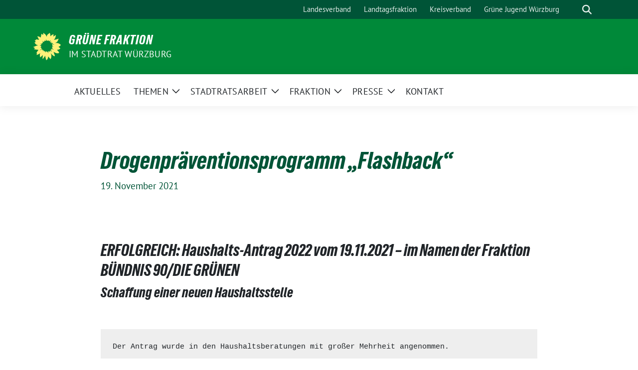

--- FILE ---
content_type: text/html; charset=UTF-8
request_url: https://gruene-fraktion-wuerzburg.de/drogenpraeventionsprogramm-flashback/
body_size: 15972
content:
<!doctype html>
<html lang="de" class="theme--default">

<head>
	<meta charset="UTF-8">
	<meta name="viewport" content="width=device-width, initial-scale=1">
	<link rel="profile" href="https://gmpg.org/xfn/11">
	
<!-- Facebook Meta Tags -->
<meta property="og:url" content="https://gruene-fraktion-wuerzburg.de/drogenpraeventionsprogramm-flashback/">
<meta property="og:type" content="website">
<meta property="og:title" content="Drogenpräventionsprogramm &#8222;Flashback&#8220;">
<meta property="og:description" content="ERFOLGREICH: Haushalts-Antrag 2022 vom 19.11.2021 – im Namen der Fraktion BÜNDNIS 90/DIE GRÜNEN Schaffung einer neuen Haushaltsstelle Der Antrag wurde in den Haushaltsberatungen mit großer Mehrheit angenommen. Unter einer neuen [&hellip;]">
<meta property="og:image" content="https://gruene-fraktion-wuerzburg.de/wp-content/themes/sunflower/assets/img/sunflower1.jpg">

<!-- Twitter Meta Tags -->
<meta name="twitter:card" content="summary_large_image">
<meta property="twitter:domain" content="https://gruene-fraktion-wuerzburg.de">
<meta property="twitter:url" content="https://gruene-fraktion-wuerzburg.de/drogenpraeventionsprogramm-flashback/">
<meta name="twitter:title" content="Drogenpräventionsprogramm &#8222;Flashback&#8220;">
<meta name="twitter:description" content="ERFOLGREICH: Haushalts-Antrag 2022 vom 19.11.2021 – im Namen der Fraktion BÜNDNIS 90/DIE GRÜNEN Schaffung einer neuen Haushaltsstelle Der Antrag wurde in den Haushaltsberatungen mit großer Mehrheit angenommen. Unter einer neuen [&hellip;]">
<meta name="twitter:image" content="https://gruene-fraktion-wuerzburg.de/wp-content/themes/sunflower/assets/img/sunflower1.jpg">

<meta property="og:site_name" content="Grüne Fraktion">
<script type="application/ld+json">
			{
			"@context" : "https://schema.org",
			"@type" : "WebSite",
			"name" : "Grüne Fraktion",
			"url" : "https://gruene-fraktion-wuerzburg.de"
			}
			</script>
	<title>Drogenpräventionsprogramm &#8222;Flashback&#8220; &#8211; Grüne Fraktion</title>
<meta name='robots' content='max-image-preview:large' />
<link rel="alternate" type="application/rss+xml" title="Grüne Fraktion &raquo; Feed" href="https://gruene-fraktion-wuerzburg.de/feed/" />
<link rel="alternate" type="application/rss+xml" title="Grüne Fraktion &raquo; Kommentar-Feed" href="https://gruene-fraktion-wuerzburg.de/comments/feed/" />
<link rel="alternate" title="oEmbed (JSON)" type="application/json+oembed" href="https://gruene-fraktion-wuerzburg.de/wp-json/oembed/1.0/embed?url=https%3A%2F%2Fgruene-fraktion-wuerzburg.de%2Fdrogenpraeventionsprogramm-flashback%2F" />
<link rel="alternate" title="oEmbed (XML)" type="text/xml+oembed" href="https://gruene-fraktion-wuerzburg.de/wp-json/oembed/1.0/embed?url=https%3A%2F%2Fgruene-fraktion-wuerzburg.de%2Fdrogenpraeventionsprogramm-flashback%2F&#038;format=xml" />
<style id='wp-img-auto-sizes-contain-inline-css'>
img:is([sizes=auto i],[sizes^="auto," i]){contain-intrinsic-size:3000px 1500px}
/*# sourceURL=wp-img-auto-sizes-contain-inline-css */
</style>
<style id='wp-block-heading-inline-css'>
h1:where(.wp-block-heading).has-background,h2:where(.wp-block-heading).has-background,h3:where(.wp-block-heading).has-background,h4:where(.wp-block-heading).has-background,h5:where(.wp-block-heading).has-background,h6:where(.wp-block-heading).has-background{padding:1.25em 2.375em}h1.has-text-align-left[style*=writing-mode]:where([style*=vertical-lr]),h1.has-text-align-right[style*=writing-mode]:where([style*=vertical-rl]),h2.has-text-align-left[style*=writing-mode]:where([style*=vertical-lr]),h2.has-text-align-right[style*=writing-mode]:where([style*=vertical-rl]),h3.has-text-align-left[style*=writing-mode]:where([style*=vertical-lr]),h3.has-text-align-right[style*=writing-mode]:where([style*=vertical-rl]),h4.has-text-align-left[style*=writing-mode]:where([style*=vertical-lr]),h4.has-text-align-right[style*=writing-mode]:where([style*=vertical-rl]),h5.has-text-align-left[style*=writing-mode]:where([style*=vertical-lr]),h5.has-text-align-right[style*=writing-mode]:where([style*=vertical-rl]),h6.has-text-align-left[style*=writing-mode]:where([style*=vertical-lr]),h6.has-text-align-right[style*=writing-mode]:where([style*=vertical-rl]){rotate:180deg}
/*# sourceURL=https://gruene-fraktion-wuerzburg.de/wp-includes/blocks/heading/style.min.css */
</style>
<style id='wp-block-preformatted-inline-css'>
.wp-block-preformatted{box-sizing:border-box;white-space:pre-wrap}:where(.wp-block-preformatted.has-background){padding:1.25em 2.375em}
/*# sourceURL=https://gruene-fraktion-wuerzburg.de/wp-includes/blocks/preformatted/style.min.css */
</style>
<style id='wp-block-paragraph-inline-css'>
.is-small-text{font-size:.875em}.is-regular-text{font-size:1em}.is-large-text{font-size:2.25em}.is-larger-text{font-size:3em}.has-drop-cap:not(:focus):first-letter{float:left;font-size:8.4em;font-style:normal;font-weight:100;line-height:.68;margin:.05em .1em 0 0;text-transform:uppercase}body.rtl .has-drop-cap:not(:focus):first-letter{float:none;margin-left:.1em}p.has-drop-cap.has-background{overflow:hidden}:root :where(p.has-background){padding:1.25em 2.375em}:where(p.has-text-color:not(.has-link-color)) a{color:inherit}p.has-text-align-left[style*="writing-mode:vertical-lr"],p.has-text-align-right[style*="writing-mode:vertical-rl"]{rotate:180deg}
/*# sourceURL=https://gruene-fraktion-wuerzburg.de/wp-includes/blocks/paragraph/style.min.css */
</style>
<link rel='stylesheet' id='sbi_styles-css' href='https://gruene-fraktion-wuerzburg.de/wp-content/plugins/instagram-feed/css/sbi-styles.min.css?ver=6.10.0' media='all' />
<style id='wp-emoji-styles-inline-css'>

	img.wp-smiley, img.emoji {
		display: inline !important;
		border: none !important;
		box-shadow: none !important;
		height: 1em !important;
		width: 1em !important;
		margin: 0 0.07em !important;
		vertical-align: -0.1em !important;
		background: none !important;
		padding: 0 !important;
	}
/*# sourceURL=wp-emoji-styles-inline-css */
</style>
<style id='wp-block-library-inline-css'>
:root{--wp-block-synced-color:#7a00df;--wp-block-synced-color--rgb:122,0,223;--wp-bound-block-color:var(--wp-block-synced-color);--wp-editor-canvas-background:#ddd;--wp-admin-theme-color:#007cba;--wp-admin-theme-color--rgb:0,124,186;--wp-admin-theme-color-darker-10:#006ba1;--wp-admin-theme-color-darker-10--rgb:0,107,160.5;--wp-admin-theme-color-darker-20:#005a87;--wp-admin-theme-color-darker-20--rgb:0,90,135;--wp-admin-border-width-focus:2px}@media (min-resolution:192dpi){:root{--wp-admin-border-width-focus:1.5px}}.wp-element-button{cursor:pointer}:root .has-very-light-gray-background-color{background-color:#eee}:root .has-very-dark-gray-background-color{background-color:#313131}:root .has-very-light-gray-color{color:#eee}:root .has-very-dark-gray-color{color:#313131}:root .has-vivid-green-cyan-to-vivid-cyan-blue-gradient-background{background:linear-gradient(135deg,#00d084,#0693e3)}:root .has-purple-crush-gradient-background{background:linear-gradient(135deg,#34e2e4,#4721fb 50%,#ab1dfe)}:root .has-hazy-dawn-gradient-background{background:linear-gradient(135deg,#faaca8,#dad0ec)}:root .has-subdued-olive-gradient-background{background:linear-gradient(135deg,#fafae1,#67a671)}:root .has-atomic-cream-gradient-background{background:linear-gradient(135deg,#fdd79a,#004a59)}:root .has-nightshade-gradient-background{background:linear-gradient(135deg,#330968,#31cdcf)}:root .has-midnight-gradient-background{background:linear-gradient(135deg,#020381,#2874fc)}:root{--wp--preset--font-size--normal:16px;--wp--preset--font-size--huge:42px}.has-regular-font-size{font-size:1em}.has-larger-font-size{font-size:2.625em}.has-normal-font-size{font-size:var(--wp--preset--font-size--normal)}.has-huge-font-size{font-size:var(--wp--preset--font-size--huge)}.has-text-align-center{text-align:center}.has-text-align-left{text-align:left}.has-text-align-right{text-align:right}.has-fit-text{white-space:nowrap!important}#end-resizable-editor-section{display:none}.aligncenter{clear:both}.items-justified-left{justify-content:flex-start}.items-justified-center{justify-content:center}.items-justified-right{justify-content:flex-end}.items-justified-space-between{justify-content:space-between}.screen-reader-text{border:0;clip-path:inset(50%);height:1px;margin:-1px;overflow:hidden;padding:0;position:absolute;width:1px;word-wrap:normal!important}.screen-reader-text:focus{background-color:#ddd;clip-path:none;color:#444;display:block;font-size:1em;height:auto;left:5px;line-height:normal;padding:15px 23px 14px;text-decoration:none;top:5px;width:auto;z-index:100000}html :where(.has-border-color){border-style:solid}html :where([style*=border-top-color]){border-top-style:solid}html :where([style*=border-right-color]){border-right-style:solid}html :where([style*=border-bottom-color]){border-bottom-style:solid}html :where([style*=border-left-color]){border-left-style:solid}html :where([style*=border-width]){border-style:solid}html :where([style*=border-top-width]){border-top-style:solid}html :where([style*=border-right-width]){border-right-style:solid}html :where([style*=border-bottom-width]){border-bottom-style:solid}html :where([style*=border-left-width]){border-left-style:solid}html :where(img[class*=wp-image-]){height:auto;max-width:100%}:where(figure){margin:0 0 1em}html :where(.is-position-sticky){--wp-admin--admin-bar--position-offset:var(--wp-admin--admin-bar--height,0px)}@media screen and (max-width:600px){html :where(.is-position-sticky){--wp-admin--admin-bar--position-offset:0px}}

/*# sourceURL=wp-block-library-inline-css */
</style><style id='wp-block-button-inline-css'>
.wp-block-button__link{align-content:center;box-sizing:border-box;cursor:pointer;display:inline-block;height:100%;text-align:center;word-break:break-word}.wp-block-button__link.aligncenter{text-align:center}.wp-block-button__link.alignright{text-align:right}:where(.wp-block-button__link){border-radius:9999px;box-shadow:none;padding:calc(.667em + 2px) calc(1.333em + 2px);text-decoration:none}.wp-block-button[style*=text-decoration] .wp-block-button__link{text-decoration:inherit}.wp-block-buttons>.wp-block-button.has-custom-width{max-width:none}.wp-block-buttons>.wp-block-button.has-custom-width .wp-block-button__link{width:100%}.wp-block-buttons>.wp-block-button.has-custom-font-size .wp-block-button__link{font-size:inherit}.wp-block-buttons>.wp-block-button.wp-block-button__width-25{width:calc(25% - var(--wp--style--block-gap, .5em)*.75)}.wp-block-buttons>.wp-block-button.wp-block-button__width-50{width:calc(50% - var(--wp--style--block-gap, .5em)*.5)}.wp-block-buttons>.wp-block-button.wp-block-button__width-75{width:calc(75% - var(--wp--style--block-gap, .5em)*.25)}.wp-block-buttons>.wp-block-button.wp-block-button__width-100{flex-basis:100%;width:100%}.wp-block-buttons.is-vertical>.wp-block-button.wp-block-button__width-25{width:25%}.wp-block-buttons.is-vertical>.wp-block-button.wp-block-button__width-50{width:50%}.wp-block-buttons.is-vertical>.wp-block-button.wp-block-button__width-75{width:75%}.wp-block-button.is-style-squared,.wp-block-button__link.wp-block-button.is-style-squared{border-radius:0}.wp-block-button.no-border-radius,.wp-block-button__link.no-border-radius{border-radius:0!important}:root :where(.wp-block-button .wp-block-button__link.is-style-outline),:root :where(.wp-block-button.is-style-outline>.wp-block-button__link){border:2px solid;padding:.667em 1.333em}:root :where(.wp-block-button .wp-block-button__link.is-style-outline:not(.has-text-color)),:root :where(.wp-block-button.is-style-outline>.wp-block-button__link:not(.has-text-color)){color:currentColor}:root :where(.wp-block-button .wp-block-button__link.is-style-outline:not(.has-background)),:root :where(.wp-block-button.is-style-outline>.wp-block-button__link:not(.has-background)){background-color:initial;background-image:none}
/*# sourceURL=https://gruene-fraktion-wuerzburg.de/wp-includes/blocks/button/style.min.css */
</style>
<style id='wp-block-image-inline-css'>
.wp-block-image>a,.wp-block-image>figure>a{display:inline-block}.wp-block-image img{box-sizing:border-box;height:auto;max-width:100%;vertical-align:bottom}@media not (prefers-reduced-motion){.wp-block-image img.hide{visibility:hidden}.wp-block-image img.show{animation:show-content-image .4s}}.wp-block-image[style*=border-radius] img,.wp-block-image[style*=border-radius]>a{border-radius:inherit}.wp-block-image.has-custom-border img{box-sizing:border-box}.wp-block-image.aligncenter{text-align:center}.wp-block-image.alignfull>a,.wp-block-image.alignwide>a{width:100%}.wp-block-image.alignfull img,.wp-block-image.alignwide img{height:auto;width:100%}.wp-block-image .aligncenter,.wp-block-image .alignleft,.wp-block-image .alignright,.wp-block-image.aligncenter,.wp-block-image.alignleft,.wp-block-image.alignright{display:table}.wp-block-image .aligncenter>figcaption,.wp-block-image .alignleft>figcaption,.wp-block-image .alignright>figcaption,.wp-block-image.aligncenter>figcaption,.wp-block-image.alignleft>figcaption,.wp-block-image.alignright>figcaption{caption-side:bottom;display:table-caption}.wp-block-image .alignleft{float:left;margin:.5em 1em .5em 0}.wp-block-image .alignright{float:right;margin:.5em 0 .5em 1em}.wp-block-image .aligncenter{margin-left:auto;margin-right:auto}.wp-block-image :where(figcaption){margin-bottom:1em;margin-top:.5em}.wp-block-image.is-style-circle-mask img{border-radius:9999px}@supports ((-webkit-mask-image:none) or (mask-image:none)) or (-webkit-mask-image:none){.wp-block-image.is-style-circle-mask img{border-radius:0;-webkit-mask-image:url('data:image/svg+xml;utf8,<svg viewBox="0 0 100 100" xmlns="http://www.w3.org/2000/svg"><circle cx="50" cy="50" r="50"/></svg>');mask-image:url('data:image/svg+xml;utf8,<svg viewBox="0 0 100 100" xmlns="http://www.w3.org/2000/svg"><circle cx="50" cy="50" r="50"/></svg>');mask-mode:alpha;-webkit-mask-position:center;mask-position:center;-webkit-mask-repeat:no-repeat;mask-repeat:no-repeat;-webkit-mask-size:contain;mask-size:contain}}:root :where(.wp-block-image.is-style-rounded img,.wp-block-image .is-style-rounded img){border-radius:9999px}.wp-block-image figure{margin:0}.wp-lightbox-container{display:flex;flex-direction:column;position:relative}.wp-lightbox-container img{cursor:zoom-in}.wp-lightbox-container img:hover+button{opacity:1}.wp-lightbox-container button{align-items:center;backdrop-filter:blur(16px) saturate(180%);background-color:#5a5a5a40;border:none;border-radius:4px;cursor:zoom-in;display:flex;height:20px;justify-content:center;opacity:0;padding:0;position:absolute;right:16px;text-align:center;top:16px;width:20px;z-index:100}@media not (prefers-reduced-motion){.wp-lightbox-container button{transition:opacity .2s ease}}.wp-lightbox-container button:focus-visible{outline:3px auto #5a5a5a40;outline:3px auto -webkit-focus-ring-color;outline-offset:3px}.wp-lightbox-container button:hover{cursor:pointer;opacity:1}.wp-lightbox-container button:focus{opacity:1}.wp-lightbox-container button:focus,.wp-lightbox-container button:hover,.wp-lightbox-container button:not(:hover):not(:active):not(.has-background){background-color:#5a5a5a40;border:none}.wp-lightbox-overlay{box-sizing:border-box;cursor:zoom-out;height:100vh;left:0;overflow:hidden;position:fixed;top:0;visibility:hidden;width:100%;z-index:100000}.wp-lightbox-overlay .close-button{align-items:center;cursor:pointer;display:flex;justify-content:center;min-height:40px;min-width:40px;padding:0;position:absolute;right:calc(env(safe-area-inset-right) + 16px);top:calc(env(safe-area-inset-top) + 16px);z-index:5000000}.wp-lightbox-overlay .close-button:focus,.wp-lightbox-overlay .close-button:hover,.wp-lightbox-overlay .close-button:not(:hover):not(:active):not(.has-background){background:none;border:none}.wp-lightbox-overlay .lightbox-image-container{height:var(--wp--lightbox-container-height);left:50%;overflow:hidden;position:absolute;top:50%;transform:translate(-50%,-50%);transform-origin:top left;width:var(--wp--lightbox-container-width);z-index:9999999999}.wp-lightbox-overlay .wp-block-image{align-items:center;box-sizing:border-box;display:flex;height:100%;justify-content:center;margin:0;position:relative;transform-origin:0 0;width:100%;z-index:3000000}.wp-lightbox-overlay .wp-block-image img{height:var(--wp--lightbox-image-height);min-height:var(--wp--lightbox-image-height);min-width:var(--wp--lightbox-image-width);width:var(--wp--lightbox-image-width)}.wp-lightbox-overlay .wp-block-image figcaption{display:none}.wp-lightbox-overlay button{background:none;border:none}.wp-lightbox-overlay .scrim{background-color:#fff;height:100%;opacity:.9;position:absolute;width:100%;z-index:2000000}.wp-lightbox-overlay.active{visibility:visible}@media not (prefers-reduced-motion){.wp-lightbox-overlay.active{animation:turn-on-visibility .25s both}.wp-lightbox-overlay.active img{animation:turn-on-visibility .35s both}.wp-lightbox-overlay.show-closing-animation:not(.active){animation:turn-off-visibility .35s both}.wp-lightbox-overlay.show-closing-animation:not(.active) img{animation:turn-off-visibility .25s both}.wp-lightbox-overlay.zoom.active{animation:none;opacity:1;visibility:visible}.wp-lightbox-overlay.zoom.active .lightbox-image-container{animation:lightbox-zoom-in .4s}.wp-lightbox-overlay.zoom.active .lightbox-image-container img{animation:none}.wp-lightbox-overlay.zoom.active .scrim{animation:turn-on-visibility .4s forwards}.wp-lightbox-overlay.zoom.show-closing-animation:not(.active){animation:none}.wp-lightbox-overlay.zoom.show-closing-animation:not(.active) .lightbox-image-container{animation:lightbox-zoom-out .4s}.wp-lightbox-overlay.zoom.show-closing-animation:not(.active) .lightbox-image-container img{animation:none}.wp-lightbox-overlay.zoom.show-closing-animation:not(.active) .scrim{animation:turn-off-visibility .4s forwards}}@keyframes show-content-image{0%{visibility:hidden}99%{visibility:hidden}to{visibility:visible}}@keyframes turn-on-visibility{0%{opacity:0}to{opacity:1}}@keyframes turn-off-visibility{0%{opacity:1;visibility:visible}99%{opacity:0;visibility:visible}to{opacity:0;visibility:hidden}}@keyframes lightbox-zoom-in{0%{transform:translate(calc((-100vw + var(--wp--lightbox-scrollbar-width))/2 + var(--wp--lightbox-initial-left-position)),calc(-50vh + var(--wp--lightbox-initial-top-position))) scale(var(--wp--lightbox-scale))}to{transform:translate(-50%,-50%) scale(1)}}@keyframes lightbox-zoom-out{0%{transform:translate(-50%,-50%) scale(1);visibility:visible}99%{visibility:visible}to{transform:translate(calc((-100vw + var(--wp--lightbox-scrollbar-width))/2 + var(--wp--lightbox-initial-left-position)),calc(-50vh + var(--wp--lightbox-initial-top-position))) scale(var(--wp--lightbox-scale));visibility:hidden}}
/*# sourceURL=https://gruene-fraktion-wuerzburg.de/wp-includes/blocks/image/style.min.css */
</style>
<style id='wp-block-buttons-inline-css'>
.wp-block-buttons{box-sizing:border-box}.wp-block-buttons.is-vertical{flex-direction:column}.wp-block-buttons.is-vertical>.wp-block-button:last-child{margin-bottom:0}.wp-block-buttons>.wp-block-button{display:inline-block;margin:0}.wp-block-buttons.is-content-justification-left{justify-content:flex-start}.wp-block-buttons.is-content-justification-left.is-vertical{align-items:flex-start}.wp-block-buttons.is-content-justification-center{justify-content:center}.wp-block-buttons.is-content-justification-center.is-vertical{align-items:center}.wp-block-buttons.is-content-justification-right{justify-content:flex-end}.wp-block-buttons.is-content-justification-right.is-vertical{align-items:flex-end}.wp-block-buttons.is-content-justification-space-between{justify-content:space-between}.wp-block-buttons.aligncenter{text-align:center}.wp-block-buttons:not(.is-content-justification-space-between,.is-content-justification-right,.is-content-justification-left,.is-content-justification-center) .wp-block-button.aligncenter{margin-left:auto;margin-right:auto;width:100%}.wp-block-buttons[style*=text-decoration] .wp-block-button,.wp-block-buttons[style*=text-decoration] .wp-block-button__link{text-decoration:inherit}.wp-block-buttons.has-custom-font-size .wp-block-button__link{font-size:inherit}.wp-block-buttons .wp-block-button__link{width:100%}.wp-block-button.aligncenter{text-align:center}
/*# sourceURL=https://gruene-fraktion-wuerzburg.de/wp-includes/blocks/buttons/style.min.css */
</style>
<style id='wp-block-separator-inline-css'>
@charset "UTF-8";.wp-block-separator{border:none;border-top:2px solid}:root :where(.wp-block-separator.is-style-dots){height:auto;line-height:1;text-align:center}:root :where(.wp-block-separator.is-style-dots):before{color:currentColor;content:"···";font-family:serif;font-size:1.5em;letter-spacing:2em;padding-left:2em}.wp-block-separator.is-style-dots{background:none!important;border:none!important}
/*# sourceURL=https://gruene-fraktion-wuerzburg.de/wp-includes/blocks/separator/style.min.css */
</style>
<style id='wp-block-spacer-inline-css'>
.wp-block-spacer{clear:both}
/*# sourceURL=https://gruene-fraktion-wuerzburg.de/wp-includes/blocks/spacer/style.min.css */
</style>
<style id='global-styles-inline-css'>
:root{--wp--preset--aspect-ratio--square: 1;--wp--preset--aspect-ratio--4-3: 4/3;--wp--preset--aspect-ratio--3-4: 3/4;--wp--preset--aspect-ratio--3-2: 3/2;--wp--preset--aspect-ratio--2-3: 2/3;--wp--preset--aspect-ratio--16-9: 16/9;--wp--preset--aspect-ratio--9-16: 9/16;--wp--preset--color--black: #000000;--wp--preset--color--cyan-bluish-gray: #abb8c3;--wp--preset--color--white: #ffffff;--wp--preset--color--pale-pink: #f78da7;--wp--preset--color--vivid-red: #cf2e2e;--wp--preset--color--luminous-vivid-orange: #ff6900;--wp--preset--color--luminous-vivid-amber: #fcb900;--wp--preset--color--light-green-cyan: #7bdcb5;--wp--preset--color--vivid-green-cyan: #00d084;--wp--preset--color--pale-cyan-blue: #8ed1fc;--wp--preset--color--vivid-cyan-blue: #0693e3;--wp--preset--color--vivid-purple: #9b51e0;--wp--preset--color--himmel: #0BA1DD;--wp--preset--color--tanne: #005437;--wp--preset--color--klee: #008939;--wp--preset--color--klee-700: #006E2E;--wp--preset--color--grashalm: #8ABD24;--wp--preset--color--sonne: #FFF17A;--wp--preset--color--sand: #F5F1E9;--wp--preset--color--gray: #EFF2ED;--wp--preset--gradient--vivid-cyan-blue-to-vivid-purple: linear-gradient(135deg,rgb(6,147,227) 0%,rgb(155,81,224) 100%);--wp--preset--gradient--light-green-cyan-to-vivid-green-cyan: linear-gradient(135deg,rgb(122,220,180) 0%,rgb(0,208,130) 100%);--wp--preset--gradient--luminous-vivid-amber-to-luminous-vivid-orange: linear-gradient(135deg,rgb(252,185,0) 0%,rgb(255,105,0) 100%);--wp--preset--gradient--luminous-vivid-orange-to-vivid-red: linear-gradient(135deg,rgb(255,105,0) 0%,rgb(207,46,46) 100%);--wp--preset--gradient--very-light-gray-to-cyan-bluish-gray: linear-gradient(135deg,rgb(238,238,238) 0%,rgb(169,184,195) 100%);--wp--preset--gradient--cool-to-warm-spectrum: linear-gradient(135deg,rgb(74,234,220) 0%,rgb(151,120,209) 20%,rgb(207,42,186) 40%,rgb(238,44,130) 60%,rgb(251,105,98) 80%,rgb(254,248,76) 100%);--wp--preset--gradient--blush-light-purple: linear-gradient(135deg,rgb(255,206,236) 0%,rgb(152,150,240) 100%);--wp--preset--gradient--blush-bordeaux: linear-gradient(135deg,rgb(254,205,165) 0%,rgb(254,45,45) 50%,rgb(107,0,62) 100%);--wp--preset--gradient--luminous-dusk: linear-gradient(135deg,rgb(255,203,112) 0%,rgb(199,81,192) 50%,rgb(65,88,208) 100%);--wp--preset--gradient--pale-ocean: linear-gradient(135deg,rgb(255,245,203) 0%,rgb(182,227,212) 50%,rgb(51,167,181) 100%);--wp--preset--gradient--electric-grass: linear-gradient(135deg,rgb(202,248,128) 0%,rgb(113,206,126) 100%);--wp--preset--gradient--midnight: linear-gradient(135deg,rgb(2,3,129) 0%,rgb(40,116,252) 100%);--wp--preset--font-size--small: 13px;--wp--preset--font-size--medium: clamp(14px, 0.875rem + ((1vw - 3.2px) * 0.682), 20px);--wp--preset--font-size--large: clamp(22.041px, 1.378rem + ((1vw - 3.2px) * 1.586), 36px);--wp--preset--font-size--x-large: clamp(25.014px, 1.563rem + ((1vw - 3.2px) * 1.93), 42px);--wp--preset--font-family--pt-sans: "PT Sans", sans-serif;--wp--preset--font-family--gruenetypeneue: "GruenType Neue", sans-serif;--wp--preset--spacing--20: 0.44rem;--wp--preset--spacing--30: 0.67rem;--wp--preset--spacing--40: 1rem;--wp--preset--spacing--50: 1.5rem;--wp--preset--spacing--60: 2.25rem;--wp--preset--spacing--70: 3.38rem;--wp--preset--spacing--80: 5.06rem;--wp--preset--shadow--natural: 6px 6px 9px rgba(0, 0, 0, 0.2);--wp--preset--shadow--deep: 12px 12px 50px rgba(0, 0, 0, 0.4);--wp--preset--shadow--sharp: 6px 6px 0px rgba(0, 0, 0, 0.2);--wp--preset--shadow--outlined: 6px 6px 0px -3px rgb(255, 255, 255), 6px 6px rgb(0, 0, 0);--wp--preset--shadow--crisp: 6px 6px 0px rgb(0, 0, 0);}:root { --wp--style--global--content-size: 900px;--wp--style--global--wide-size: 1200px; }:where(body) { margin: 0; }.wp-site-blocks > .alignleft { float: left; margin-right: 2em; }.wp-site-blocks > .alignright { float: right; margin-left: 2em; }.wp-site-blocks > .aligncenter { justify-content: center; margin-left: auto; margin-right: auto; }:where(.is-layout-flex){gap: 0.5em;}:where(.is-layout-grid){gap: 0.5em;}.is-layout-flow > .alignleft{float: left;margin-inline-start: 0;margin-inline-end: 2em;}.is-layout-flow > .alignright{float: right;margin-inline-start: 2em;margin-inline-end: 0;}.is-layout-flow > .aligncenter{margin-left: auto !important;margin-right: auto !important;}.is-layout-constrained > .alignleft{float: left;margin-inline-start: 0;margin-inline-end: 2em;}.is-layout-constrained > .alignright{float: right;margin-inline-start: 2em;margin-inline-end: 0;}.is-layout-constrained > .aligncenter{margin-left: auto !important;margin-right: auto !important;}.is-layout-constrained > :where(:not(.alignleft):not(.alignright):not(.alignfull)){max-width: var(--wp--style--global--content-size);margin-left: auto !important;margin-right: auto !important;}.is-layout-constrained > .alignwide{max-width: var(--wp--style--global--wide-size);}body .is-layout-flex{display: flex;}.is-layout-flex{flex-wrap: wrap;align-items: center;}.is-layout-flex > :is(*, div){margin: 0;}body .is-layout-grid{display: grid;}.is-layout-grid > :is(*, div){margin: 0;}body{font-family: var(--wp--preset--font-family--pt-sans);font-weight: 400;padding-top: 0px;padding-right: 0px;padding-bottom: 0px;padding-left: 0px;}a:where(:not(.wp-element-button)){text-decoration: underline;}h1{color: var(--wp--preset--color--tanne);font-family: var(--wp--preset--font-family--gruenetypeneue);font-weight: 400;}h2{font-family: var(--wp--preset--font-family--gruenetypeneue);font-weight: 400;}:root :where(.wp-element-button, .wp-block-button__link){background-color: #32373c;border-width: 0;color: #fff;font-family: inherit;font-size: inherit;font-style: inherit;font-weight: inherit;letter-spacing: inherit;line-height: inherit;padding-top: calc(0.667em + 2px);padding-right: calc(1.333em + 2px);padding-bottom: calc(0.667em + 2px);padding-left: calc(1.333em + 2px);text-decoration: none;text-transform: inherit;}.has-black-color{color: var(--wp--preset--color--black) !important;}.has-cyan-bluish-gray-color{color: var(--wp--preset--color--cyan-bluish-gray) !important;}.has-white-color{color: var(--wp--preset--color--white) !important;}.has-pale-pink-color{color: var(--wp--preset--color--pale-pink) !important;}.has-vivid-red-color{color: var(--wp--preset--color--vivid-red) !important;}.has-luminous-vivid-orange-color{color: var(--wp--preset--color--luminous-vivid-orange) !important;}.has-luminous-vivid-amber-color{color: var(--wp--preset--color--luminous-vivid-amber) !important;}.has-light-green-cyan-color{color: var(--wp--preset--color--light-green-cyan) !important;}.has-vivid-green-cyan-color{color: var(--wp--preset--color--vivid-green-cyan) !important;}.has-pale-cyan-blue-color{color: var(--wp--preset--color--pale-cyan-blue) !important;}.has-vivid-cyan-blue-color{color: var(--wp--preset--color--vivid-cyan-blue) !important;}.has-vivid-purple-color{color: var(--wp--preset--color--vivid-purple) !important;}.has-himmel-color{color: var(--wp--preset--color--himmel) !important;}.has-tanne-color{color: var(--wp--preset--color--tanne) !important;}.has-klee-color{color: var(--wp--preset--color--klee) !important;}.has-klee-700-color{color: var(--wp--preset--color--klee-700) !important;}.has-grashalm-color{color: var(--wp--preset--color--grashalm) !important;}.has-sonne-color{color: var(--wp--preset--color--sonne) !important;}.has-sand-color{color: var(--wp--preset--color--sand) !important;}.has-gray-color{color: var(--wp--preset--color--gray) !important;}.has-black-background-color{background-color: var(--wp--preset--color--black) !important;}.has-cyan-bluish-gray-background-color{background-color: var(--wp--preset--color--cyan-bluish-gray) !important;}.has-white-background-color{background-color: var(--wp--preset--color--white) !important;}.has-pale-pink-background-color{background-color: var(--wp--preset--color--pale-pink) !important;}.has-vivid-red-background-color{background-color: var(--wp--preset--color--vivid-red) !important;}.has-luminous-vivid-orange-background-color{background-color: var(--wp--preset--color--luminous-vivid-orange) !important;}.has-luminous-vivid-amber-background-color{background-color: var(--wp--preset--color--luminous-vivid-amber) !important;}.has-light-green-cyan-background-color{background-color: var(--wp--preset--color--light-green-cyan) !important;}.has-vivid-green-cyan-background-color{background-color: var(--wp--preset--color--vivid-green-cyan) !important;}.has-pale-cyan-blue-background-color{background-color: var(--wp--preset--color--pale-cyan-blue) !important;}.has-vivid-cyan-blue-background-color{background-color: var(--wp--preset--color--vivid-cyan-blue) !important;}.has-vivid-purple-background-color{background-color: var(--wp--preset--color--vivid-purple) !important;}.has-himmel-background-color{background-color: var(--wp--preset--color--himmel) !important;}.has-tanne-background-color{background-color: var(--wp--preset--color--tanne) !important;}.has-klee-background-color{background-color: var(--wp--preset--color--klee) !important;}.has-klee-700-background-color{background-color: var(--wp--preset--color--klee-700) !important;}.has-grashalm-background-color{background-color: var(--wp--preset--color--grashalm) !important;}.has-sonne-background-color{background-color: var(--wp--preset--color--sonne) !important;}.has-sand-background-color{background-color: var(--wp--preset--color--sand) !important;}.has-gray-background-color{background-color: var(--wp--preset--color--gray) !important;}.has-black-border-color{border-color: var(--wp--preset--color--black) !important;}.has-cyan-bluish-gray-border-color{border-color: var(--wp--preset--color--cyan-bluish-gray) !important;}.has-white-border-color{border-color: var(--wp--preset--color--white) !important;}.has-pale-pink-border-color{border-color: var(--wp--preset--color--pale-pink) !important;}.has-vivid-red-border-color{border-color: var(--wp--preset--color--vivid-red) !important;}.has-luminous-vivid-orange-border-color{border-color: var(--wp--preset--color--luminous-vivid-orange) !important;}.has-luminous-vivid-amber-border-color{border-color: var(--wp--preset--color--luminous-vivid-amber) !important;}.has-light-green-cyan-border-color{border-color: var(--wp--preset--color--light-green-cyan) !important;}.has-vivid-green-cyan-border-color{border-color: var(--wp--preset--color--vivid-green-cyan) !important;}.has-pale-cyan-blue-border-color{border-color: var(--wp--preset--color--pale-cyan-blue) !important;}.has-vivid-cyan-blue-border-color{border-color: var(--wp--preset--color--vivid-cyan-blue) !important;}.has-vivid-purple-border-color{border-color: var(--wp--preset--color--vivid-purple) !important;}.has-himmel-border-color{border-color: var(--wp--preset--color--himmel) !important;}.has-tanne-border-color{border-color: var(--wp--preset--color--tanne) !important;}.has-klee-border-color{border-color: var(--wp--preset--color--klee) !important;}.has-klee-700-border-color{border-color: var(--wp--preset--color--klee-700) !important;}.has-grashalm-border-color{border-color: var(--wp--preset--color--grashalm) !important;}.has-sonne-border-color{border-color: var(--wp--preset--color--sonne) !important;}.has-sand-border-color{border-color: var(--wp--preset--color--sand) !important;}.has-gray-border-color{border-color: var(--wp--preset--color--gray) !important;}.has-vivid-cyan-blue-to-vivid-purple-gradient-background{background: var(--wp--preset--gradient--vivid-cyan-blue-to-vivid-purple) !important;}.has-light-green-cyan-to-vivid-green-cyan-gradient-background{background: var(--wp--preset--gradient--light-green-cyan-to-vivid-green-cyan) !important;}.has-luminous-vivid-amber-to-luminous-vivid-orange-gradient-background{background: var(--wp--preset--gradient--luminous-vivid-amber-to-luminous-vivid-orange) !important;}.has-luminous-vivid-orange-to-vivid-red-gradient-background{background: var(--wp--preset--gradient--luminous-vivid-orange-to-vivid-red) !important;}.has-very-light-gray-to-cyan-bluish-gray-gradient-background{background: var(--wp--preset--gradient--very-light-gray-to-cyan-bluish-gray) !important;}.has-cool-to-warm-spectrum-gradient-background{background: var(--wp--preset--gradient--cool-to-warm-spectrum) !important;}.has-blush-light-purple-gradient-background{background: var(--wp--preset--gradient--blush-light-purple) !important;}.has-blush-bordeaux-gradient-background{background: var(--wp--preset--gradient--blush-bordeaux) !important;}.has-luminous-dusk-gradient-background{background: var(--wp--preset--gradient--luminous-dusk) !important;}.has-pale-ocean-gradient-background{background: var(--wp--preset--gradient--pale-ocean) !important;}.has-electric-grass-gradient-background{background: var(--wp--preset--gradient--electric-grass) !important;}.has-midnight-gradient-background{background: var(--wp--preset--gradient--midnight) !important;}.has-small-font-size{font-size: var(--wp--preset--font-size--small) !important;}.has-medium-font-size{font-size: var(--wp--preset--font-size--medium) !important;}.has-large-font-size{font-size: var(--wp--preset--font-size--large) !important;}.has-x-large-font-size{font-size: var(--wp--preset--font-size--x-large) !important;}.has-pt-sans-font-family{font-family: var(--wp--preset--font-family--pt-sans) !important;}.has-gruenetypeneue-font-family{font-family: var(--wp--preset--font-family--gruenetypeneue) !important;}
:root :where(.wp-block-button .wp-block-button__link){background-color: var(--wp--preset--color--klee);color: var(--wp--preset--color--white);}
:root :where(.wp-block-heading){font-weight: 400;}
/*# sourceURL=global-styles-inline-css */
</style>

<link rel='stylesheet' id='contact-form-7-css' href='https://gruene-fraktion-wuerzburg.de/wp-content/plugins/contact-form-7/includes/css/styles.css?ver=6.1.4' media='all' />
<link rel='stylesheet' id='mapsmarkerpro-css' href='https://gruene-fraktion-wuerzburg.de/wp-content/plugins/maps-marker-pro/css/mapsmarkerpro.css?ver=4.31.3' media='all' />
<style id='mapsmarkerpro-inline-css'>
.maps-marker-pro.cmplz-blocked-content-container{max-height:500px}
/*# sourceURL=mapsmarkerpro-inline-css */
</style>
<link rel='stylesheet' id='cmplz-general-css' href='https://gruene-fraktion-wuerzburg.de/wp-content/plugins/complianz-gdpr/assets/css/cookieblocker.min.css?ver=1765933523' media='all' />
<link rel='stylesheet' id='sunflower-style-css' href='https://gruene-fraktion-wuerzburg.de/wp-content/themes/sunflower/style.css?ver=2.2.14' media='all' />
<link rel='stylesheet' id='lightbox-css' href='https://gruene-fraktion-wuerzburg.de/wp-content/themes/sunflower/assets/vndr/lightbox2/dist/css/lightbox.min.css?ver=4.3.0' media='all' />
<link rel='stylesheet' id='dflip-style-css' href='https://gruene-fraktion-wuerzburg.de/wp-content/plugins/3d-flipbook-dflip-lite/assets/css/dflip.min.css?ver=2.4.20' media='all' />
<link rel='stylesheet' id='newsletter-css' href='https://gruene-fraktion-wuerzburg.de/wp-content/plugins/newsletter/style.css?ver=9.1.2' media='all' />
<script src="https://gruene-fraktion-wuerzburg.de/wp-includes/js/jquery/jquery.min.js?ver=3.7.1" id="jquery-core-js"></script>
<script src="https://gruene-fraktion-wuerzburg.de/wp-includes/js/jquery/jquery-migrate.min.js?ver=3.4.1" id="jquery-migrate-js"></script>
<link rel="https://api.w.org/" href="https://gruene-fraktion-wuerzburg.de/wp-json/" /><link rel="alternate" title="JSON" type="application/json" href="https://gruene-fraktion-wuerzburg.de/wp-json/wp/v2/posts/3874" /><link rel="EditURI" type="application/rsd+xml" title="RSD" href="https://gruene-fraktion-wuerzburg.de/xmlrpc.php?rsd" />
<link rel="canonical" href="https://gruene-fraktion-wuerzburg.de/drogenpraeventionsprogramm-flashback/" />
<link rel='shortlink' href='https://gruene-fraktion-wuerzburg.de/?p=3874' />
<!-- Analytics by WP Statistics - https://wp-statistics.com -->
<style class='wp-fonts-local'>
@font-face{font-family:"PT Sans";font-style:normal;font-weight:400;font-display:fallback;src:url('https://gruene-fraktion-wuerzburg.de/wp-content/themes/sunflower/assets/fonts/pt-sans-v17-latin_latin-ext-regular.woff2') format('woff2'), url('https://gruene-fraktion-wuerzburg.de/wp-content/themes/sunflower/assets/fonts/pt-sans-v17-latin_latin-ext-regular.ttf') format('truetype');font-stretch:normal;}
@font-face{font-family:"PT Sans";font-style:italic;font-weight:400;font-display:fallback;src:url('https://gruene-fraktion-wuerzburg.de/wp-content/themes/sunflower/assets/fonts/pt-sans-v17-latin_latin-ext-italic.woff2') format('woff2'), url('https://gruene-fraktion-wuerzburg.de/wp-content/themes/sunflower/assets/fonts/pt-sans-v17-latin_latin-ext-italic.ttf') format('truetype');font-stretch:normal;}
@font-face{font-family:"PT Sans";font-style:normal;font-weight:700;font-display:fallback;src:url('https://gruene-fraktion-wuerzburg.de/wp-content/themes/sunflower/assets/fonts/pt-sans-v17-latin_latin-ext-700.woff2') format('woff2'), url('https://gruene-fraktion-wuerzburg.de/wp-content/themes/sunflower/assets/fonts/pt-sans-v17-latin_latin-ext-700.ttf') format('truetype');font-stretch:normal;}
@font-face{font-family:"PT Sans";font-style:italic;font-weight:700;font-display:fallback;src:url('https://gruene-fraktion-wuerzburg.de/wp-content/themes/sunflower/assets/fonts/pt-sans-v17-latin_latin-ext-700italic.woff2') format('woff2'), url('https://gruene-fraktion-wuerzburg.de/wp-content/themes/sunflower/assets/fonts/pt-sans-v17-latin_latin-ext-700italic.ttf') format('truetype');font-stretch:normal;}
@font-face{font-family:"GruenType Neue";font-style:normal;font-weight:400;font-display:block;src:url('https://gruene-fraktion-wuerzburg.de/wp-content/themes/sunflower/assets/fonts/GrueneTypeNeue-Regular.woff2') format('woff2'), url('https://gruene-fraktion-wuerzburg.de/wp-content/themes/sunflower/assets/fonts/GrueneTypeNeue-Regular.woff') format('woff');font-stretch:normal;}
</style>
<link rel="icon" href="https://gruene-fraktion-wuerzburg.de/wp-content/themes/sunflower/assets/img/favicon.ico" sizes="32x32" />
<link rel="icon" href="https://gruene-fraktion-wuerzburg.de/wp-content/themes/sunflower/assets/img/sunflower-192.png" sizes="192x192" />
<link rel="apple-touch-icon" href="https://gruene-fraktion-wuerzburg.de/wp-content/themes/sunflower/assets/img/sunflower-180.png" />
<meta name="msapplication-TileImage" content="https://gruene-fraktion-wuerzburg.de/wp-content/themes/sunflower/assets/img/sunflower-270.png" />
</head>

<body class="wp-singular post-template-default single single-post postid-3874 single-format-standard wp-embed-responsive wp-theme-sunflower">
		<div id="page" class="site">
		<a class="skip-link screen-reader-text" href="#primary">Weiter zum Inhalt</a>

		<header id="masthead" class="site-header">

		<nav class="navbar navbar-top d-none d-lg-block navbar-expand-lg navbar-dark p-0 topmenu">
			<div class="container">
				<button class="navbar-toggler" type="button" data-bs-toggle="collapse" data-bs-target="#topmenu-container" aria-controls="topmenu-container" aria-expanded="false" aria-label="Toggle navigation">
					<span class="navbar-toggler-icon"></span>
				</button>
				<div class="collapse navbar-collapse justify-content-between" id="topmenu-container">
					<div class="social-media-profiles d-none d-md-flex"></div>						<div class="d-flex">
							<ul id="topmenu" class="navbar-nav small" itemscope itemtype="http://www.schema.org/SiteNavigationElement"><li  id="menu-item-10579" class="menu-item menu-item-type-custom menu-item-object-custom menu-item-10579 nav-item"><a itemprop="url" href="https://www.gruene-bayern.de/" class="nav-link"><span itemprop="name">Landesverband</span></a></li>
<li  id="menu-item-10591" class="menu-item menu-item-type-custom menu-item-object-custom menu-item-10591 nav-item"><a itemprop="url" href="https://www.gruene-fraktion-bayern.de/" class="nav-link"><span itemprop="name">Landtagsfraktion</span></a></li>
<li  id="menu-item-10592" class="menu-item menu-item-type-custom menu-item-object-custom menu-item-10592 nav-item"><a itemprop="url" href="https://gruene-wuerzburg.de" class="nav-link"><span itemprop="name">Kreisverband</span></a></li>
<li  id="menu-item-10593" class="menu-item menu-item-type-custom menu-item-object-custom menu-item-10593 nav-item"><a itemprop="url" href="https://gj-wuerzburg.de/" class="nav-link"><span itemprop="name">Grüne Jugend Würzburg</span></a></li>
</ul>							<form class="form-inline my-2 my-md-0 search d-flex" action="https://gruene-fraktion-wuerzburg.de">
								<label for="topbar-search" class="visually-hidden">Suche</label>
								<input id="topbar-search" class="form-control form-control-sm topbar-search-q" name="s" type="text" placeholder="Suche" aria-label="Suche"
									value=""
								>
								<input type="submit" class="d-none" value="Suche" aria-label="Suche">
							</form>
							<button class="show-search me-3" title="zeige Suche" aria-label="zeige Suche">
								<i class="fas fa-search"></i>
							</button>
						</div>
				</div>
			</div>
		</nav>

		<div class="container-fluid bloginfo bg-primary">
			<div class="container d-flex align-items-center">
				<div class="img-container
				sunflower-logo				">
					<a href="https://gruene-fraktion-wuerzburg.de" rel="home" aria-current="page" title="Grüne Fraktion"><img src="https://gruene-fraktion-wuerzburg.de/wp-content/themes/sunflower/assets/img/sunflower.svg" class="" alt="Logo"></a>				</div>
				<div>
					<a href="https://gruene-fraktion-wuerzburg.de" class="d-block h5 text-white bloginfo-name no-link">
						Grüne Fraktion					</a>
					<a href="https://gruene-fraktion-wuerzburg.de" class="d-block text-white mb-0 bloginfo-description no-link">im Stadtrat Würzburg</a>				</div>
			</div>
		</div>

</header><!-- #masthead -->

		<div id="navbar-sticky-detector"></div>
	<nav class="navbar navbar-main navbar-expand-lg navbar-light bg-white">
		<div class="container">
			<a class="navbar-brand" href="https://gruene-fraktion-wuerzburg.de"><img src="https://gruene-fraktion-wuerzburg.de/wp-content/themes/sunflower/assets/img/sunflower.svg" class="sunflower-logo" alt="Sonnenblume - Logo" title="Grüne Fraktion"></a>			
			

			<button class="navbar-toggler collapsed" type="button" data-bs-toggle="collapse" data-bs-target="#mainmenu-container" aria-controls="mainmenu" aria-expanded="false" aria-label="Toggle navigation">
				<i class="fas fa-times close"></i>
				<i class="fas fa-bars open"></i>
			</button>

			<div class="collapse navbar-collapse" id="mainmenu-container">
				<ul id="mainmenu" class="navbar-nav mr-auto" itemscope itemtype="http://www.schema.org/SiteNavigationElement"><li  id="menu-item-10839" class="menu-item menu-item-type-taxonomy menu-item-object-category menu-item-10839 nav-item"><a itemprop="url" href="https://gruene-fraktion-wuerzburg.de/category/aktuelles/" class="nav-link"><span itemprop="name">Aktuelles</span></a></li>
<li  id="menu-item-10788" class="menu-item menu-item-type-post_type menu-item-object-page menu-item-has-children dropdown menu-item-10788 nav-item"><a href="https://gruene-fraktion-wuerzburg.de/beitraege/" data-toggle="dropdown" aria-expanded="false" class="dropdown-toggle nav-link" id="menu-item-dropdown-10788"><span itemprop="name">Themen</span></a>
					<button class="toggle submenu-expand submenu-opener" data-toggle-target="dropdown" data-bs-toggle="dropdown" aria-expanded="false">
						<span class="screen-reader-text">Zeige Untermenü</span>
					</button>
<div class="dropdown-menu dropdown-menu-level-0"><ul aria-labelledby="menu-item-dropdown-10788">
	<li  id="menu-item-11468" class="menu-item menu-item-type-taxonomy menu-item-object-category menu-item-11468 nav-item"><a itemprop="url" href="https://gruene-fraktion-wuerzburg.de/category/klima/" class="dropdown-item"><span itemprop="name">Klimaschutz</span></a></li>
	<li  id="menu-item-11469" class="menu-item menu-item-type-taxonomy menu-item-object-category menu-item-11469 nav-item"><a itemprop="url" href="https://gruene-fraktion-wuerzburg.de/category/stadtentwicklung/" class="dropdown-item"><span itemprop="name">Stadtentwicklung</span></a></li>
	<li  id="menu-item-10627" class="menu-item menu-item-type-taxonomy menu-item-object-category menu-item-10627 nav-item"><a itemprop="url" href="https://gruene-fraktion-wuerzburg.de/category/mobilitaet/" class="dropdown-item"><span itemprop="name">Mobilität</span></a></li>
	<li  id="menu-item-10631" class="menu-item menu-item-type-taxonomy menu-item-object-category menu-item-10631 nav-item"><a itemprop="url" href="https://gruene-fraktion-wuerzburg.de/category/natur-umwelt/" class="dropdown-item"><span itemprop="name">Natur und Umwelt</span></a></li>
	<li  id="menu-item-10619" class="menu-item menu-item-type-taxonomy menu-item-object-category current-post-ancestor current-menu-parent current-post-parent active menu-item-10619 nav-item"><a itemprop="url" href="https://gruene-fraktion-wuerzburg.de/category/soziale-gerechtigkeit/" class="dropdown-item"><span itemprop="name">Soziale Gerechtigkeit</span></a></li>
	<li  id="menu-item-10621" class="menu-item menu-item-type-taxonomy menu-item-object-category menu-item-10621 nav-item"><a itemprop="url" href="https://gruene-fraktion-wuerzburg.de/category/kultur-fuer-alle/" class="dropdown-item"><span itemprop="name">Kultur für Alle</span></a></li>
	<li  id="menu-item-10623" class="menu-item menu-item-type-taxonomy menu-item-object-category menu-item-10623 nav-item"><a itemprop="url" href="https://gruene-fraktion-wuerzburg.de/category/bildung-wirtschaft/" class="dropdown-item"><span itemprop="name">Bildung &amp; Wirtschaft</span></a></li>
	<li  id="menu-item-10629" class="menu-item menu-item-type-taxonomy menu-item-object-category menu-item-10629 nav-item"><a itemprop="url" href="https://gruene-fraktion-wuerzburg.de/category/corona/" class="dropdown-item"><span itemprop="name">Corona</span></a></li>
	<li  id="menu-item-10781" class="menu-item menu-item-type-post_type menu-item-object-page menu-item-10781 nav-item"><a itemprop="url" href="https://gruene-fraktion-wuerzburg.de/rueckblick/" class="dropdown-item"><span itemprop="name">Rückblick</span></a></li>
</ul></div>
</li>
<li  id="menu-item-10806" class="menu-item menu-item-type-custom menu-item-object-custom menu-item-has-children dropdown menu-item-10806 nav-item"><a href="https://gruene-fraktion-wuerzburg.de/stadtratsarbeit/" data-toggle="dropdown" aria-expanded="false" class="dropdown-toggle nav-link" id="menu-item-dropdown-10806"><span itemprop="name">Stadtratsarbeit</span></a>
					<button class="toggle submenu-expand submenu-opener" data-toggle-target="dropdown" data-bs-toggle="dropdown" aria-expanded="false">
						<span class="screen-reader-text">Zeige Untermenü</span>
					</button>
<div class="dropdown-menu dropdown-menu-level-0"><ul aria-labelledby="menu-item-dropdown-10806">
	<li  id="menu-item-10614" class="menu-item menu-item-type-taxonomy menu-item-object-category menu-item-10614 nav-item"><a itemprop="url" href="https://gruene-fraktion-wuerzburg.de/category/anfragen/" class="dropdown-item"><span itemprop="name">Anfragen</span></a></li>
	<li  id="menu-item-10598" class="menu-item menu-item-type-taxonomy menu-item-object-category menu-item-10598 nav-item"><a itemprop="url" href="https://gruene-fraktion-wuerzburg.de/category/antraege/" class="dropdown-item"><span itemprop="name">Anträge</span></a></li>
	<li  id="menu-item-10782" class="menu-item menu-item-type-post_type menu-item-object-page menu-item-10782 nav-item"><a itemprop="url" href="https://gruene-fraktion-wuerzburg.de/antraege-und-stellungnahmen-zum-haushalt/" class="dropdown-item"><span itemprop="name">Haushaltsanträge</span></a></li>
	<li  id="menu-item-10600" class="menu-item menu-item-type-taxonomy menu-item-object-category menu-item-10600 nav-item"><a itemprop="url" href="https://gruene-fraktion-wuerzburg.de/category/antraege-interfraktionell/" class="dropdown-item"><span itemprop="name">Interfraktionelle Anträge</span></a></li>
	<li  id="menu-item-12117" class="menu-item menu-item-type-post_type menu-item-object-page menu-item-12117 nav-item"><a itemprop="url" href="https://gruene-fraktion-wuerzburg.de/stadtratssitzungen/" class="dropdown-item"><span itemprop="name">Stadtratssitzungen</span></a></li>
</ul></div>
</li>
<li  id="menu-item-10822" class="menu-item menu-item-type-post_type menu-item-object-page menu-item-has-children dropdown menu-item-10822 nav-item"><a href="https://gruene-fraktion-wuerzburg.de/fraktionsmitglieder/" data-toggle="dropdown" aria-expanded="false" class="dropdown-toggle nav-link" id="menu-item-dropdown-10822"><span itemprop="name">Fraktion</span></a>
					<button class="toggle submenu-expand submenu-opener" data-toggle-target="dropdown" data-bs-toggle="dropdown" aria-expanded="false">
						<span class="screen-reader-text">Zeige Untermenü</span>
					</button>
<div class="dropdown-menu dropdown-menu-level-0"><ul aria-labelledby="menu-item-dropdown-10822">
	<li  id="menu-item-10634" class="menu-item menu-item-type-custom menu-item-object-custom menu-item-10634 nav-item"><a itemprop="url" href="https://martinheilig.de/" class="dropdown-item"><span itemprop="name">Oberbürgermeister Martin Heilig</span></a></li>
	<li  id="menu-item-10798" class="menu-item menu-item-type-post_type menu-item-object-page menu-item-10798 nav-item"><a itemprop="url" href="https://gruene-fraktion-wuerzburg.de/fraktionsmitglieder/dr-vorlova-sandra/" class="dropdown-item"><span itemprop="name">Klimabürgermeisterin Dr. Sandra Vorlová</span></a></li>
	<li  id="menu-item-10794" class="menu-item menu-item-type-post_type menu-item-object-page menu-item-10794 nav-item"><a itemprop="url" href="https://gruene-fraktion-wuerzburg.de/fraktionsvorstand/" class="dropdown-item"><span itemprop="name">Fraktionsvorstand</span></a></li>
	<li  id="menu-item-10793" class="menu-item menu-item-type-post_type menu-item-object-page menu-item-10793 nav-item"><a itemprop="url" href="https://gruene-fraktion-wuerzburg.de/fraktionsmitglieder/" class="dropdown-item"><span itemprop="name">Alle 16 Fraktionsmitglieder</span></a></li>
	<li  id="menu-item-10790" class="menu-item menu-item-type-post_type menu-item-object-page menu-item-10790 nav-item"><a itemprop="url" href="https://gruene-fraktion-wuerzburg.de/wir-vertreten-euren-stadtteil/" class="dropdown-item"><span itemprop="name">Wir vertreten Ihren Stadtteil</span></a></li>
	<li  id="menu-item-10767" class="menu-item menu-item-type-post_type menu-item-object-page menu-item-10767 nav-item"><a itemprop="url" href="https://gruene-fraktion-wuerzburg.de/zustaendigkeiten/" class="dropdown-item"><span itemprop="name">Zuständigkeiten in Ausschüssen &amp; Gremien</span></a></li>
</ul></div>
</li>
<li  id="menu-item-10778" class="menu-item menu-item-type-post_type menu-item-object-page menu-item-has-children dropdown menu-item-10778 nav-item"><a href="https://gruene-fraktion-wuerzburg.de/presse/" data-toggle="dropdown" aria-expanded="false" class="dropdown-toggle nav-link" id="menu-item-dropdown-10778"><span itemprop="name">Presse</span></a>
					<button class="toggle submenu-expand submenu-opener" data-toggle-target="dropdown" data-bs-toggle="dropdown" aria-expanded="false">
						<span class="screen-reader-text">Zeige Untermenü</span>
					</button>
<div class="dropdown-menu dropdown-menu-level-0"><ul aria-labelledby="menu-item-dropdown-10778">
	<li  id="menu-item-10785" class="menu-item menu-item-type-post_type menu-item-object-page menu-item-10785 nav-item"><a itemprop="url" href="https://gruene-fraktion-wuerzburg.de/pressefotos/" class="dropdown-item"><span itemprop="name">Download</span></a></li>
	<li  id="menu-item-10589" class="menu-item menu-item-type-taxonomy menu-item-object-category menu-item-10589 nav-item"><a itemprop="url" href="https://gruene-fraktion-wuerzburg.de/category/pressemitteilungen/" class="dropdown-item"><span itemprop="name">Pressemitteilungen</span></a></li>
	<li  id="menu-item-10780" class="menu-item menu-item-type-post_type menu-item-object-page menu-item-10780 nav-item"><a itemprop="url" href="https://gruene-fraktion-wuerzburg.de/pressespiegel/" class="dropdown-item"><span itemprop="name">Pressespiegel</span></a></li>
</ul></div>
</li>
<li  id="menu-item-10766" class="menu-item menu-item-type-post_type menu-item-object-page menu-item-10766 nav-item"><a itemprop="url" href="https://gruene-fraktion-wuerzburg.de/kontakt/" class="nav-link"><span itemprop="name">Kontakt</span></a></li>
</ul>
				<form class="form-inline my-2 mb-2 search d-block d-lg-none" action="https://gruene-fraktion-wuerzburg.de">
					<input class="form-control form-control-sm topbar-search-q" name="s" type="text" placeholder="Suche" aria-label="Suche"
						value=""
					>
					<input type="submit" class="d-none" value="Suche" aria-label="Suche">

				</form>
			</div>
		</div>
	</nav>
	<div id="content" class="container container-narrow ">
		<div class="row">
			<div class="col-12">
				<main id="primary" class="site-main">

					
<article id="post-3874" class="display-single post-3874 post type-post status-publish format-standard hentry category-haushalt-2022 category-haushalt-2022-soziales category-soziale-gerechtigkeit">
		<header class="entry-header has-no-post-thumbnail">
		<div class="row position-relative">
			<div class="col-12">
				<h1 class="entry-title">Drogenpräventionsprogramm &#8222;Flashback&#8220;</h1>						<div class="entry-meta mb-3">
						<span class="posted-on"><time class="entry-date published updated" datetime="2021-11-19T21:11:00+01:00">19. November 2021</time></span>						</div><!-- .entry-meta -->
								</div>
		</div>
	</header><!-- .entry-header -->
		
	
	<div class="row">
			<div class="order-1 col-md-12">
			<div class="entry-content accordion">
				
<h2 class="wp-block-heading">ERFOLGREICH: Haushalts-Antrag 2022 vom 19.11.2021 – im Namen der Fraktion BÜNDNIS 90/DIE GRÜNEN</h2>



<h3 class="wp-block-heading">Schaffung einer neuen Haushaltsstelle</h3>



<div style="height:50px" aria-hidden="true" class="wp-block-spacer"></div>



<pre class="wp-block-preformatted">Der Antrag wurde in den Haushaltsberatungen mit großer Mehrheit angenommen.</pre>



<p>Unter einer neuen Haushaltsstelle im Bereich 0.4xxx.xxxx werden die Mittel für das Programm Flashback zur <strong>Drogenpräventionsberatung von Schüler*innen</strong> für 2022 auf <strong>10.000 Euro</strong> eingestellt. </p>



<div style="height:15px" aria-hidden="true" class="wp-block-spacer"></div>



<h3 class="wp-block-heading">Begründung:</h3>



<p>In der Vergangenheit fand für <strong>alle Schüler*innen der 8. Klassen </strong>in Würzburg das Präventionsprogramm gegen Drogenkonsum “Flashback” statt. Nach Evaluierung des Programms ist auch ein Erfolg dieses Programms  rückgemeldet worden. </p>



<p>Gerade im Alter von ca. 13 bis 14 Jahren machen Jugendliche oft ihre ersten Erfahrungen mit Drogen, legalen wie illegalen. Die jungen Menschen auf die <strong>Gefahren der Nutzung von Drogen</strong> hinzuweisen, bevor sie potenziell abhängig sind, ist extrem wichtig. Prävention ist hier auch der Grundstein, weil es sehr viel weniger aufwändig und kostengünstiger ist als Maßnahmen im Nachhinein zu ergreifen. Mit bereits 10.000 Euro kann ein wichtiger Beitrag <br>geleistet werden, junge Menschen vor Drogenmissbrauch zu schützen.</p>



<hr class="wp-block-separator" />



<div class="wp-block-buttons is-content-justification-center is-layout-flex wp-block-buttons-is-layout-flex">
<div class="wp-block-button"><a class="wp-block-button__link has-black-500-color has-yellow-500-background-color has-text-color has-background" href="https://www.polizei.bayern.de/schuetzen-und-vorbeugen/sucht-und-drogenpraevention/004370/index.html" style="border-radius:25px" target="_blank" rel="noreferrer noopener">Drogenpräventionsprogramm Flashback</a></div>
</div>



<div style="height:25px" aria-hidden="true" class="wp-block-spacer"></div>
			</div><!-- .entry-content -->

		</div><!-- .col-md-9 -->
			</div>

	<div class="row">
		<footer class="entry-footer mt-4">
						<div class="d-flex mt-2 mb-2">
								<div>
		<span class="cat-links small"><a href="https://gruene-fraktion-wuerzburg.de/category/haushalt-2022/" rel="category tag">Haushalt 2022</a>, <a href="https://gruene-fraktion-wuerzburg.de/category/haushalt-2022/haushalt-2022-soziales/" rel="category tag">Haushalt 2022 - Soziales</a>, <a href="https://gruene-fraktion-wuerzburg.de/category/soziale-gerechtigkeit/" rel="category tag">Soziale Gerechtigkeit</a></span>
				</div>
			</div>
				</footer><!-- .entry-footer -->
	</div>

</article><!-- #post-3874 -->

				</main><!-- #main -->
			</div>
		</div>
			<div class="row sunflower-post-navigation mb-3">
				<div class="col-12 col-md-6 mb-2 mb-md-0"><div class=""><a href="https://gruene-fraktion-wuerzburg.de/foerderung-filminitiative/" rel="prev">Förderung Filminitiative <div class="announce">zurück</div></a> </div></div><div class="col-12 col-md-6"><div class=""><a href="https://gruene-fraktion-wuerzburg.de/wuf-zentrum-retten/" rel="next">WuF-Zentrum retten <div class="announce">vor</div></a> </div></div>
	</div>


	
</div>
<div class="container-fluid bg-darkgreen p-5">
	<aside id="secondary" class="widget-area container">
		<section id="block-10" class="widget widget_block widget_media_image">
<figure class="wp-block-image size-large"><a href="https://www.wuerzburg.sitzung-online.de/BI/allris.net.asp" target="_blank" rel=" noreferrer noopener"><img loading="lazy" decoding="async" width="1024" height="1024" src="https://gruene-fraktion-wuerzburg.de/wp-content/uploads/sites/42/2025/11/B-1-1024x1024.png" alt="" class="wp-image-11690" srcset="https://gruene-fraktion-wuerzburg.de/wp-content/uploads/sites/42/2025/11/B-1-1024x1024.png 1024w, https://gruene-fraktion-wuerzburg.de/wp-content/uploads/sites/42/2025/11/B-1-300x300.png 300w, https://gruene-fraktion-wuerzburg.de/wp-content/uploads/sites/42/2025/11/B-1-150x150.png 150w, https://gruene-fraktion-wuerzburg.de/wp-content/uploads/sites/42/2025/11/B-1-768x768.png 768w, https://gruene-fraktion-wuerzburg.de/wp-content/uploads/sites/42/2025/11/B-1.png 1080w" sizes="auto, (max-width: 1024px) 100vw, 1024px" /></a></figure>
</section><section id="block-11" class="widget widget_block widget_media_image">
<figure class="wp-block-image size-large"><a href="https://www.wuerzburg.de/rathaus/livestreaming-stadtrat-wue" target="_blank" rel=" noreferrer noopener"><img loading="lazy" decoding="async" width="1024" height="1024" src="https://gruene-fraktion-wuerzburg.de/wp-content/uploads/sites/42/2025/11/C-1-1024x1024.png" alt="" class="wp-image-11692" srcset="https://gruene-fraktion-wuerzburg.de/wp-content/uploads/sites/42/2025/11/C-1-1024x1024.png 1024w, https://gruene-fraktion-wuerzburg.de/wp-content/uploads/sites/42/2025/11/C-1-300x300.png 300w, https://gruene-fraktion-wuerzburg.de/wp-content/uploads/sites/42/2025/11/C-1-150x150.png 150w, https://gruene-fraktion-wuerzburg.de/wp-content/uploads/sites/42/2025/11/C-1-768x768.png 768w, https://gruene-fraktion-wuerzburg.de/wp-content/uploads/sites/42/2025/11/C-1.png 1080w" sizes="auto, (max-width: 1024px) 100vw, 1024px" /></a></figure>
</section><section id="block-12" class="widget widget_block widget_media_image">
<figure class="wp-block-image size-large"><a href="https://mitmachportal.wuerzburg.de/" target="_blank" rel=" noreferrer noopener"><img loading="lazy" decoding="async" width="1024" height="1024" src="https://gruene-fraktion-wuerzburg.de/wp-content/uploads/sites/42/2025/11/D-1-1024x1024.png" alt="" class="wp-image-11691" srcset="https://gruene-fraktion-wuerzburg.de/wp-content/uploads/sites/42/2025/11/D-1-1024x1024.png 1024w, https://gruene-fraktion-wuerzburg.de/wp-content/uploads/sites/42/2025/11/D-1-300x300.png 300w, https://gruene-fraktion-wuerzburg.de/wp-content/uploads/sites/42/2025/11/D-1-150x150.png 150w, https://gruene-fraktion-wuerzburg.de/wp-content/uploads/sites/42/2025/11/D-1-768x768.png 768w, https://gruene-fraktion-wuerzburg.de/wp-content/uploads/sites/42/2025/11/D-1.png 1080w" sizes="auto, (max-width: 1024px) 100vw, 1024px" /></a></figure>
</section>	</aside>
</div>

	<footer id="colophon" class="site-footer">
		<div class="container site-info">
							<div class="row">
					<div class="col-12 col-md-4 d-flex justify-content-center justify-content-md-start">

						<nav class="navbar navbar-top navbar-expand-md ">
							<div class="text-center ">
							<ul id="footer1" class="navbar-nav small" itemscope itemtype="http://www.schema.org/SiteNavigationElement"><li  id="menu-item-10774" class="menu-item menu-item-type-post_type menu-item-object-page menu-item-10774 nav-item"><a itemprop="url" href="https://gruene-fraktion-wuerzburg.de/impressum/" class="nav-link"><span itemprop="name">Impressum</span></a></li>
<li  id="menu-item-10776" class="menu-item menu-item-type-post_type menu-item-object-page menu-item-privacy-policy menu-item-10776 nav-item"><a itemprop="url" href="https://gruene-fraktion-wuerzburg.de/datenschutzerklaerung/" class="nav-link"><span itemprop="name">Datenschutzerklärung</span></a></li>
<li  id="menu-item-10772" class="menu-item menu-item-type-post_type menu-item-object-page menu-item-10772 nav-item"><a itemprop="url" href="https://gruene-fraktion-wuerzburg.de/cookie-richtlinie-eu/" class="nav-link"><span itemprop="name">Cookie-Richtlinie (EU)</span></a></li>
</ul>							</div>
						</nav>
					</div>
					<div class="col-12 col-md-4 p-2 justify-content-center d-flex">
				<a href="https://www.facebook.com/GrueneImStadtratWuerzburg/" target="_blank" title="Facebook" class="social-media-profile" rel="me"><i class="fab fa-facebook-f"></i></a><a href="https://www.instagram.com/grueneswuerzburg/" target="_blank" title="Instagram" class="social-media-profile" rel="me"><i class="fab fa-instagram"></i></a>					</div>
					<div class="col-12 col-md-4 d-flex justify-content-center justify-content-md-end">
						<nav class="navbar navbar-top navbar-expand-md">
							<div class="text-center">
														</div>
						</nav>
					</div>
				</div>

				<div class="row">
					<div class="col-12 mt-4 mb-4">
						<hr>
					</div>
				</div>

				

			<div class="row d-block d-lg-none mb-5">
				<div class="col-12">
					<nav class=" navbar navbar-top navbar-expand-md d-flex justify-content-center">
						<div class="text-center">
							<ul id="topmenu-footer" class="navbar-nav small" itemscope itemtype="http://www.schema.org/SiteNavigationElement"><li  class="menu-item menu-item-type-custom menu-item-object-custom menu-item-10579 nav-item"><a itemprop="url" href="https://www.gruene-bayern.de/" class="nav-link"><span itemprop="name">Landesverband</span></a></li>
<li  class="menu-item menu-item-type-custom menu-item-object-custom menu-item-10591 nav-item"><a itemprop="url" href="https://www.gruene-fraktion-bayern.de/" class="nav-link"><span itemprop="name">Landtagsfraktion</span></a></li>
<li  class="menu-item menu-item-type-custom menu-item-object-custom menu-item-10592 nav-item"><a itemprop="url" href="https://gruene-wuerzburg.de" class="nav-link"><span itemprop="name">Kreisverband</span></a></li>
<li  class="menu-item menu-item-type-custom menu-item-object-custom menu-item-10593 nav-item"><a itemprop="url" href="https://gj-wuerzburg.de/" class="nav-link"><span itemprop="name">Grüne Jugend Würzburg</span></a></li>
</ul>						</div>
					</nav>
				</div>
			</div>


			<div class="row">
				<div class="col-8 col-md-10">
					<p class="small">
						Grüne Fraktion benutzt das<br>freie
						grüne Theme <a href="https://sunflower-theme.de" target="_blank">sunflower</a> &dash; ein
						Angebot der <a href="https://verdigado.com/" target="_blank">verdigado eG</a>.
					</p>
				</div>
				<div class="col-4 col-md-2">

					<img src="https://gruene-fraktion-wuerzburg.de/wp-content/themes/sunflower/assets/img/logo-diegruenen.png" class="img-fluid" alt="Logo BÜNDNIS 90/DIE GRÜNEN">				</div>
			</div>



		</div><!-- .site-info -->
	</footer><!-- #colophon -->
</div><!-- #page -->

<script type="speculationrules">
{"prefetch":[{"source":"document","where":{"and":[{"href_matches":"/*"},{"not":{"href_matches":["/wp-*.php","/wp-admin/*","/wp-content/uploads/sites/42/*","/wp-content/*","/wp-content/plugins/*","/wp-content/themes/sunflower/*","/*\\?(.+)"]}},{"not":{"selector_matches":"a[rel~=\"nofollow\"]"}},{"not":{"selector_matches":".no-prefetch, .no-prefetch a"}}]},"eagerness":"conservative"}]}
</script>
<!-- Instagram Feed JS -->
<script type="text/javascript">
var sbiajaxurl = "https://gruene-fraktion-wuerzburg.de/wp-admin/admin-ajax.php";
</script>
			<script data-category="functional">
											</script>
			        <script data-cfasync="false">
            window.dFlipLocation = 'https://gruene-fraktion-wuerzburg.de/wp-content/plugins/3d-flipbook-dflip-lite/assets/';
            window.dFlipWPGlobal = {"text":{"toggleSound":"Ton ein-\/ausschalten","toggleThumbnails":"Vorschaubilder ein-\/ausschalten","toggleOutline":"Inhaltsverzeichnis\/Lesezeichen umschalten","previousPage":"Vorherige Seite","nextPage":"N\u00e4chste Seite","toggleFullscreen":"Vollbildmodus wechseln","zoomIn":"Vergr\u00f6\u00dfern","zoomOut":"Verkleinern","toggleHelp":"Hilfe umschalten","singlePageMode":"Einzelseitenmodus","doublePageMode":"Doppelseitenmodus","downloadPDFFile":"PDF-Datei herunterladen","gotoFirstPage":"Zur ersten Seite gehen","gotoLastPage":"Zur letzten Seite gehen","share":"Teilen","mailSubject":"Sieh dir dieses Flipbook an!","mailBody":"Diese Website \u00f6ffnen {{url}}","loading":"DearFlip: l\u00e4dt... "},"viewerType":"flipbook","moreControls":"download,pageMode,startPage,endPage,sound","hideControls":"","scrollWheel":"false","backgroundColor":"#777","backgroundImage":"","height":"auto","paddingLeft":"20","paddingRight":"20","controlsPosition":"bottom","duration":800,"soundEnable":"true","enableDownload":"true","showSearchControl":"false","showPrintControl":"false","enableAnnotation":false,"enableAnalytics":"false","webgl":"true","hard":"none","maxTextureSize":"1600","rangeChunkSize":"524288","zoomRatio":1.5,"stiffness":3,"pageMode":"0","singlePageMode":"0","pageSize":"0","autoPlay":"false","autoPlayDuration":5000,"autoPlayStart":"false","linkTarget":"2","sharePrefix":"flipbook-"};
        </script>
      <script src="https://gruene-fraktion-wuerzburg.de/wp-includes/js/dist/hooks.min.js?ver=dd5603f07f9220ed27f1" id="wp-hooks-js"></script>
<script src="https://gruene-fraktion-wuerzburg.de/wp-includes/js/dist/i18n.min.js?ver=c26c3dc7bed366793375" id="wp-i18n-js"></script>
<script id="wp-i18n-js-after">
wp.i18n.setLocaleData( { 'text direction\u0004ltr': [ 'ltr' ] } );
//# sourceURL=wp-i18n-js-after
</script>
<script src="https://gruene-fraktion-wuerzburg.de/wp-content/plugins/contact-form-7/includes/swv/js/index.js?ver=6.1.4" id="swv-js"></script>
<script id="contact-form-7-js-translations">
( function( domain, translations ) {
	var localeData = translations.locale_data[ domain ] || translations.locale_data.messages;
	localeData[""].domain = domain;
	wp.i18n.setLocaleData( localeData, domain );
} )( "contact-form-7", {"translation-revision-date":"2025-10-26 03:28:49+0000","generator":"GlotPress\/4.0.3","domain":"messages","locale_data":{"messages":{"":{"domain":"messages","plural-forms":"nplurals=2; plural=n != 1;","lang":"de"},"This contact form is placed in the wrong place.":["Dieses Kontaktformular wurde an der falschen Stelle platziert."],"Error:":["Fehler:"]}},"comment":{"reference":"includes\/js\/index.js"}} );
//# sourceURL=contact-form-7-js-translations
</script>
<script id="contact-form-7-js-before">
var wpcf7 = {
    "api": {
        "root": "https:\/\/gruene-fraktion-wuerzburg.de\/wp-json\/",
        "namespace": "contact-form-7\/v1"
    }
};
//# sourceURL=contact-form-7-js-before
</script>
<script src="https://gruene-fraktion-wuerzburg.de/wp-content/plugins/contact-form-7/includes/js/index.js?ver=6.1.4" id="contact-form-7-js"></script>
<script src="https://gruene-fraktion-wuerzburg.de/wp-content/themes/sunflower/assets/vndr/bootstrap/dist/js/bootstrap.bundle.min.js?ver=2.2.14" id="bootstrap-js"></script>
<script id="frontend-js-extra">
var sunflower = {"ajaxurl":"https://gruene-fraktion-wuerzburg.de/wp-admin/admin-ajax.php","privacy_policy_url":"https://gruene-fraktion-wuerzburg.de/datenschutzerklaerung/","theme_url":"https://gruene-fraktion-wuerzburg.de/wp-content/themes/sunflower","maps_marker":"https://gruene-fraktion-wuerzburg.de/wp-content/themes/sunflower/assets/img/marker.png","texts":{"readmore":"weiterlesen","icscalendar":"Kalender im ics-Format","lightbox2":{"imageOneOf":"Bild %1 von %2","nextImage":"N\u00e4chstes Bild","previousImage":"Bild zur\u00fcck","cancelLoading":"Bild laden abbrechen","closeLightbox":"Lightbox schlie\u00dfen"}}};
//# sourceURL=frontend-js-extra
</script>
<script src="https://gruene-fraktion-wuerzburg.de/wp-content/themes/sunflower/assets/js/frontend.js?ver=2.2.14" id="frontend-js"></script>
<script src="https://gruene-fraktion-wuerzburg.de/wp-content/themes/sunflower/assets/vndr/lightbox2/dist/js/lightbox.min.js?ver=3.3.0" id="lightbox-js"></script>
<script src="https://gruene-fraktion-wuerzburg.de/wp-includes/js/imagesloaded.min.js?ver=5.0.0" id="imagesloaded-js"></script>
<script src="https://gruene-fraktion-wuerzburg.de/wp-includes/js/masonry.min.js?ver=4.2.2" id="masonry-js"></script>
<script src="https://gruene-fraktion-wuerzburg.de/wp-content/plugins/3d-flipbook-dflip-lite/assets/js/dflip.min.js?ver=2.4.20" id="dflip-script-js"></script>
<script id="newsletter-js-extra">
var newsletter_data = {"action_url":"https://gruene-fraktion-wuerzburg.de/wp-admin/admin-ajax.php"};
//# sourceURL=newsletter-js-extra
</script>
<script src="https://gruene-fraktion-wuerzburg.de/wp-content/plugins/newsletter/main.js?ver=9.1.2" id="newsletter-js"></script>
<script id="wp-statistics-tracker-js-extra">
var WP_Statistics_Tracker_Object = {"requestUrl":"https://gruene-fraktion-wuerzburg.de/wp-json/wp-statistics/v2","ajaxUrl":"https://gruene-fraktion-wuerzburg.de/wp-admin/admin-ajax.php","hitParams":{"wp_statistics_hit":1,"source_type":"post","source_id":3874,"search_query":"","signature":"dd0b6d04060f55b4946203b0f439900f","endpoint":"hit"},"option":{"dntEnabled":false,"bypassAdBlockers":false,"consentIntegration":{"name":null,"status":[]},"isPreview":false,"userOnline":false,"trackAnonymously":false,"isWpConsentApiActive":false,"consentLevel":"disabled"},"isLegacyEventLoaded":"","customEventAjaxUrl":"https://gruene-fraktion-wuerzburg.de/wp-admin/admin-ajax.php?action=wp_statistics_custom_event&nonce=0c9ff2a603","onlineParams":{"wp_statistics_hit":1,"source_type":"post","source_id":3874,"search_query":"","signature":"dd0b6d04060f55b4946203b0f439900f","action":"wp_statistics_online_check"},"jsCheckTime":"60000"};
//# sourceURL=wp-statistics-tracker-js-extra
</script>
<script src="https://gruene-fraktion-wuerzburg.de/wp-content/plugins/wp-statistics/assets/js/tracker.js?ver=14.16" id="wp-statistics-tracker-js"></script>
<script id="wp-emoji-settings" type="application/json">
{"baseUrl":"https://s.w.org/images/core/emoji/17.0.2/72x72/","ext":".png","svgUrl":"https://s.w.org/images/core/emoji/17.0.2/svg/","svgExt":".svg","source":{"concatemoji":"https://gruene-fraktion-wuerzburg.de/wp-includes/js/wp-emoji-release.min.js?ver=6.9"}}
</script>
<script type="module">
/*! This file is auto-generated */
const a=JSON.parse(document.getElementById("wp-emoji-settings").textContent),o=(window._wpemojiSettings=a,"wpEmojiSettingsSupports"),s=["flag","emoji"];function i(e){try{var t={supportTests:e,timestamp:(new Date).valueOf()};sessionStorage.setItem(o,JSON.stringify(t))}catch(e){}}function c(e,t,n){e.clearRect(0,0,e.canvas.width,e.canvas.height),e.fillText(t,0,0);t=new Uint32Array(e.getImageData(0,0,e.canvas.width,e.canvas.height).data);e.clearRect(0,0,e.canvas.width,e.canvas.height),e.fillText(n,0,0);const a=new Uint32Array(e.getImageData(0,0,e.canvas.width,e.canvas.height).data);return t.every((e,t)=>e===a[t])}function p(e,t){e.clearRect(0,0,e.canvas.width,e.canvas.height),e.fillText(t,0,0);var n=e.getImageData(16,16,1,1);for(let e=0;e<n.data.length;e++)if(0!==n.data[e])return!1;return!0}function u(e,t,n,a){switch(t){case"flag":return n(e,"\ud83c\udff3\ufe0f\u200d\u26a7\ufe0f","\ud83c\udff3\ufe0f\u200b\u26a7\ufe0f")?!1:!n(e,"\ud83c\udde8\ud83c\uddf6","\ud83c\udde8\u200b\ud83c\uddf6")&&!n(e,"\ud83c\udff4\udb40\udc67\udb40\udc62\udb40\udc65\udb40\udc6e\udb40\udc67\udb40\udc7f","\ud83c\udff4\u200b\udb40\udc67\u200b\udb40\udc62\u200b\udb40\udc65\u200b\udb40\udc6e\u200b\udb40\udc67\u200b\udb40\udc7f");case"emoji":return!a(e,"\ud83e\u1fac8")}return!1}function f(e,t,n,a){let r;const o=(r="undefined"!=typeof WorkerGlobalScope&&self instanceof WorkerGlobalScope?new OffscreenCanvas(300,150):document.createElement("canvas")).getContext("2d",{willReadFrequently:!0}),s=(o.textBaseline="top",o.font="600 32px Arial",{});return e.forEach(e=>{s[e]=t(o,e,n,a)}),s}function r(e){var t=document.createElement("script");t.src=e,t.defer=!0,document.head.appendChild(t)}a.supports={everything:!0,everythingExceptFlag:!0},new Promise(t=>{let n=function(){try{var e=JSON.parse(sessionStorage.getItem(o));if("object"==typeof e&&"number"==typeof e.timestamp&&(new Date).valueOf()<e.timestamp+604800&&"object"==typeof e.supportTests)return e.supportTests}catch(e){}return null}();if(!n){if("undefined"!=typeof Worker&&"undefined"!=typeof OffscreenCanvas&&"undefined"!=typeof URL&&URL.createObjectURL&&"undefined"!=typeof Blob)try{var e="postMessage("+f.toString()+"("+[JSON.stringify(s),u.toString(),c.toString(),p.toString()].join(",")+"));",a=new Blob([e],{type:"text/javascript"});const r=new Worker(URL.createObjectURL(a),{name:"wpTestEmojiSupports"});return void(r.onmessage=e=>{i(n=e.data),r.terminate(),t(n)})}catch(e){}i(n=f(s,u,c,p))}t(n)}).then(e=>{for(const n in e)a.supports[n]=e[n],a.supports.everything=a.supports.everything&&a.supports[n],"flag"!==n&&(a.supports.everythingExceptFlag=a.supports.everythingExceptFlag&&a.supports[n]);var t;a.supports.everythingExceptFlag=a.supports.everythingExceptFlag&&!a.supports.flag,a.supports.everything||((t=a.source||{}).concatemoji?r(t.concatemoji):t.wpemoji&&t.twemoji&&(r(t.twemoji),r(t.wpemoji)))});
//# sourceURL=https://gruene-fraktion-wuerzburg.de/wp-includes/js/wp-emoji-loader.min.js
</script>
</body>
</html>
